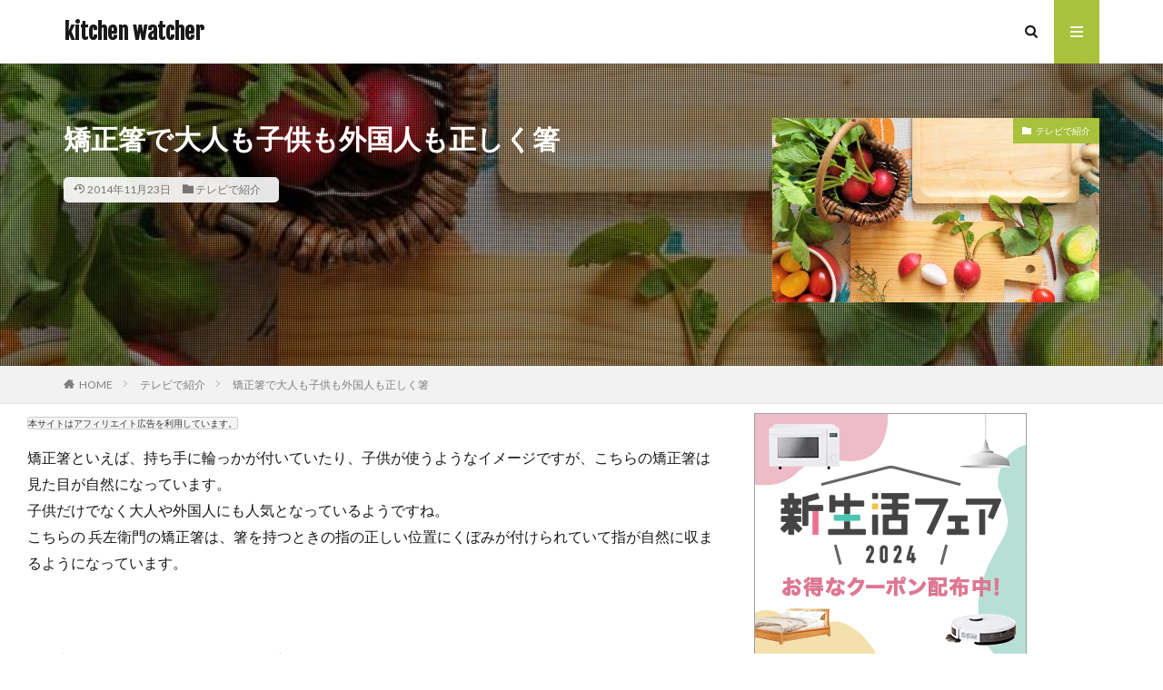

--- FILE ---
content_type: text/html; charset=UTF-8
request_url: https://timfan.info/%E7%9F%AF%E6%AD%A3%E7%AE%B8%E3%81%A7%E5%A4%A7%E4%BA%BA%E3%82%82%E5%AD%90%E4%BE%9B%E3%82%82%E5%A4%96%E5%9B%BD%E4%BA%BA%E3%82%82%E6%AD%A3%E3%81%97%E3%81%8F%E7%AE%B8/
body_size: 17388
content:

<!DOCTYPE html>

<html lang="ja" prefix="og: http://ogp.me/ns#" class="t-html 
">

<head prefix="og: http://ogp.me/ns# fb: http://ogp.me/ns/fb# article: http://ogp.me/ns/article#">
<meta charset="UTF-8">
<title>矯正箸で大人も子供も外国人も正しく箸│kitchen watcher</title>
<meta name='robots' content='max-image-preview:large' />
<link rel='dns-prefetch' href='//www.googletagmanager.com' />
<link rel='stylesheet' id='dashicons-css' href='https://timfan.info/wp-includes/css/dashicons.min.css?ver=6.5.7' type='text/css' media='all' />
<link rel='stylesheet' id='thickbox-css' href='https://timfan.info/wp-includes/js/thickbox/thickbox.css?ver=6.5.7' type='text/css' media='all' />
<link rel='stylesheet' id='wp-block-library-css' href='https://timfan.info/wp-includes/css/dist/block-library/style.min.css?ver=6.5.7' type='text/css' media='all' />
<style id='rinkerg-gutenberg-rinker-style-inline-css' type='text/css'>
.wp-block-create-block-block{background-color:#21759b;color:#fff;padding:2px}

</style>
<style id='classic-theme-styles-inline-css' type='text/css'>
/*! This file is auto-generated */
.wp-block-button__link{color:#fff;background-color:#32373c;border-radius:9999px;box-shadow:none;text-decoration:none;padding:calc(.667em + 2px) calc(1.333em + 2px);font-size:1.125em}.wp-block-file__button{background:#32373c;color:#fff;text-decoration:none}
</style>
<style id='global-styles-inline-css' type='text/css'>
body{--wp--preset--color--black: #000000;--wp--preset--color--cyan-bluish-gray: #abb8c3;--wp--preset--color--white: #ffffff;--wp--preset--color--pale-pink: #f78da7;--wp--preset--color--vivid-red: #cf2e2e;--wp--preset--color--luminous-vivid-orange: #ff6900;--wp--preset--color--luminous-vivid-amber: #fcb900;--wp--preset--color--light-green-cyan: #7bdcb5;--wp--preset--color--vivid-green-cyan: #00d084;--wp--preset--color--pale-cyan-blue: #8ed1fc;--wp--preset--color--vivid-cyan-blue: #0693e3;--wp--preset--color--vivid-purple: #9b51e0;--wp--preset--gradient--vivid-cyan-blue-to-vivid-purple: linear-gradient(135deg,rgba(6,147,227,1) 0%,rgb(155,81,224) 100%);--wp--preset--gradient--light-green-cyan-to-vivid-green-cyan: linear-gradient(135deg,rgb(122,220,180) 0%,rgb(0,208,130) 100%);--wp--preset--gradient--luminous-vivid-amber-to-luminous-vivid-orange: linear-gradient(135deg,rgba(252,185,0,1) 0%,rgba(255,105,0,1) 100%);--wp--preset--gradient--luminous-vivid-orange-to-vivid-red: linear-gradient(135deg,rgba(255,105,0,1) 0%,rgb(207,46,46) 100%);--wp--preset--gradient--very-light-gray-to-cyan-bluish-gray: linear-gradient(135deg,rgb(238,238,238) 0%,rgb(169,184,195) 100%);--wp--preset--gradient--cool-to-warm-spectrum: linear-gradient(135deg,rgb(74,234,220) 0%,rgb(151,120,209) 20%,rgb(207,42,186) 40%,rgb(238,44,130) 60%,rgb(251,105,98) 80%,rgb(254,248,76) 100%);--wp--preset--gradient--blush-light-purple: linear-gradient(135deg,rgb(255,206,236) 0%,rgb(152,150,240) 100%);--wp--preset--gradient--blush-bordeaux: linear-gradient(135deg,rgb(254,205,165) 0%,rgb(254,45,45) 50%,rgb(107,0,62) 100%);--wp--preset--gradient--luminous-dusk: linear-gradient(135deg,rgb(255,203,112) 0%,rgb(199,81,192) 50%,rgb(65,88,208) 100%);--wp--preset--gradient--pale-ocean: linear-gradient(135deg,rgb(255,245,203) 0%,rgb(182,227,212) 50%,rgb(51,167,181) 100%);--wp--preset--gradient--electric-grass: linear-gradient(135deg,rgb(202,248,128) 0%,rgb(113,206,126) 100%);--wp--preset--gradient--midnight: linear-gradient(135deg,rgb(2,3,129) 0%,rgb(40,116,252) 100%);--wp--preset--font-size--small: 13px;--wp--preset--font-size--medium: 20px;--wp--preset--font-size--large: 36px;--wp--preset--font-size--x-large: 42px;--wp--preset--spacing--20: 0.44rem;--wp--preset--spacing--30: 0.67rem;--wp--preset--spacing--40: 1rem;--wp--preset--spacing--50: 1.5rem;--wp--preset--spacing--60: 2.25rem;--wp--preset--spacing--70: 3.38rem;--wp--preset--spacing--80: 5.06rem;--wp--preset--shadow--natural: 6px 6px 9px rgba(0, 0, 0, 0.2);--wp--preset--shadow--deep: 12px 12px 50px rgba(0, 0, 0, 0.4);--wp--preset--shadow--sharp: 6px 6px 0px rgba(0, 0, 0, 0.2);--wp--preset--shadow--outlined: 6px 6px 0px -3px rgba(255, 255, 255, 1), 6px 6px rgba(0, 0, 0, 1);--wp--preset--shadow--crisp: 6px 6px 0px rgba(0, 0, 0, 1);}:where(.is-layout-flex){gap: 0.5em;}:where(.is-layout-grid){gap: 0.5em;}body .is-layout-flex{display: flex;}body .is-layout-flex{flex-wrap: wrap;align-items: center;}body .is-layout-flex > *{margin: 0;}body .is-layout-grid{display: grid;}body .is-layout-grid > *{margin: 0;}:where(.wp-block-columns.is-layout-flex){gap: 2em;}:where(.wp-block-columns.is-layout-grid){gap: 2em;}:where(.wp-block-post-template.is-layout-flex){gap: 1.25em;}:where(.wp-block-post-template.is-layout-grid){gap: 1.25em;}.has-black-color{color: var(--wp--preset--color--black) !important;}.has-cyan-bluish-gray-color{color: var(--wp--preset--color--cyan-bluish-gray) !important;}.has-white-color{color: var(--wp--preset--color--white) !important;}.has-pale-pink-color{color: var(--wp--preset--color--pale-pink) !important;}.has-vivid-red-color{color: var(--wp--preset--color--vivid-red) !important;}.has-luminous-vivid-orange-color{color: var(--wp--preset--color--luminous-vivid-orange) !important;}.has-luminous-vivid-amber-color{color: var(--wp--preset--color--luminous-vivid-amber) !important;}.has-light-green-cyan-color{color: var(--wp--preset--color--light-green-cyan) !important;}.has-vivid-green-cyan-color{color: var(--wp--preset--color--vivid-green-cyan) !important;}.has-pale-cyan-blue-color{color: var(--wp--preset--color--pale-cyan-blue) !important;}.has-vivid-cyan-blue-color{color: var(--wp--preset--color--vivid-cyan-blue) !important;}.has-vivid-purple-color{color: var(--wp--preset--color--vivid-purple) !important;}.has-black-background-color{background-color: var(--wp--preset--color--black) !important;}.has-cyan-bluish-gray-background-color{background-color: var(--wp--preset--color--cyan-bluish-gray) !important;}.has-white-background-color{background-color: var(--wp--preset--color--white) !important;}.has-pale-pink-background-color{background-color: var(--wp--preset--color--pale-pink) !important;}.has-vivid-red-background-color{background-color: var(--wp--preset--color--vivid-red) !important;}.has-luminous-vivid-orange-background-color{background-color: var(--wp--preset--color--luminous-vivid-orange) !important;}.has-luminous-vivid-amber-background-color{background-color: var(--wp--preset--color--luminous-vivid-amber) !important;}.has-light-green-cyan-background-color{background-color: var(--wp--preset--color--light-green-cyan) !important;}.has-vivid-green-cyan-background-color{background-color: var(--wp--preset--color--vivid-green-cyan) !important;}.has-pale-cyan-blue-background-color{background-color: var(--wp--preset--color--pale-cyan-blue) !important;}.has-vivid-cyan-blue-background-color{background-color: var(--wp--preset--color--vivid-cyan-blue) !important;}.has-vivid-purple-background-color{background-color: var(--wp--preset--color--vivid-purple) !important;}.has-black-border-color{border-color: var(--wp--preset--color--black) !important;}.has-cyan-bluish-gray-border-color{border-color: var(--wp--preset--color--cyan-bluish-gray) !important;}.has-white-border-color{border-color: var(--wp--preset--color--white) !important;}.has-pale-pink-border-color{border-color: var(--wp--preset--color--pale-pink) !important;}.has-vivid-red-border-color{border-color: var(--wp--preset--color--vivid-red) !important;}.has-luminous-vivid-orange-border-color{border-color: var(--wp--preset--color--luminous-vivid-orange) !important;}.has-luminous-vivid-amber-border-color{border-color: var(--wp--preset--color--luminous-vivid-amber) !important;}.has-light-green-cyan-border-color{border-color: var(--wp--preset--color--light-green-cyan) !important;}.has-vivid-green-cyan-border-color{border-color: var(--wp--preset--color--vivid-green-cyan) !important;}.has-pale-cyan-blue-border-color{border-color: var(--wp--preset--color--pale-cyan-blue) !important;}.has-vivid-cyan-blue-border-color{border-color: var(--wp--preset--color--vivid-cyan-blue) !important;}.has-vivid-purple-border-color{border-color: var(--wp--preset--color--vivid-purple) !important;}.has-vivid-cyan-blue-to-vivid-purple-gradient-background{background: var(--wp--preset--gradient--vivid-cyan-blue-to-vivid-purple) !important;}.has-light-green-cyan-to-vivid-green-cyan-gradient-background{background: var(--wp--preset--gradient--light-green-cyan-to-vivid-green-cyan) !important;}.has-luminous-vivid-amber-to-luminous-vivid-orange-gradient-background{background: var(--wp--preset--gradient--luminous-vivid-amber-to-luminous-vivid-orange) !important;}.has-luminous-vivid-orange-to-vivid-red-gradient-background{background: var(--wp--preset--gradient--luminous-vivid-orange-to-vivid-red) !important;}.has-very-light-gray-to-cyan-bluish-gray-gradient-background{background: var(--wp--preset--gradient--very-light-gray-to-cyan-bluish-gray) !important;}.has-cool-to-warm-spectrum-gradient-background{background: var(--wp--preset--gradient--cool-to-warm-spectrum) !important;}.has-blush-light-purple-gradient-background{background: var(--wp--preset--gradient--blush-light-purple) !important;}.has-blush-bordeaux-gradient-background{background: var(--wp--preset--gradient--blush-bordeaux) !important;}.has-luminous-dusk-gradient-background{background: var(--wp--preset--gradient--luminous-dusk) !important;}.has-pale-ocean-gradient-background{background: var(--wp--preset--gradient--pale-ocean) !important;}.has-electric-grass-gradient-background{background: var(--wp--preset--gradient--electric-grass) !important;}.has-midnight-gradient-background{background: var(--wp--preset--gradient--midnight) !important;}.has-small-font-size{font-size: var(--wp--preset--font-size--small) !important;}.has-medium-font-size{font-size: var(--wp--preset--font-size--medium) !important;}.has-large-font-size{font-size: var(--wp--preset--font-size--large) !important;}.has-x-large-font-size{font-size: var(--wp--preset--font-size--x-large) !important;}
.wp-block-navigation a:where(:not(.wp-element-button)){color: inherit;}
:where(.wp-block-post-template.is-layout-flex){gap: 1.25em;}:where(.wp-block-post-template.is-layout-grid){gap: 1.25em;}
:where(.wp-block-columns.is-layout-flex){gap: 2em;}:where(.wp-block-columns.is-layout-grid){gap: 2em;}
.wp-block-pullquote{font-size: 1.5em;line-height: 1.6;}
</style>
<link rel='stylesheet' id='yyi_rinker_stylesheet-css' href='https://timfan.info/wp-content/plugins/yyi-rinker/css/style.css?v=1.12.0&#038;ver=6.5.7' type='text/css' media='all' />
<script type="text/javascript" src="https://timfan.info/wp-includes/js/jquery/jquery.min.js?ver=3.7.1" id="jquery-core-js"></script>
<script type="text/javascript" src="https://timfan.info/wp-includes/js/jquery/jquery-migrate.min.js?ver=3.4.1" id="jquery-migrate-js"></script>
<script type="text/javascript" src="https://timfan.info/wp-content/plugins/yyi-rinker/js/event-tracking.js?v=1.12.0" id="yyi_rinker_event_tracking_script-js"></script>

<!-- Site Kit によって追加された Google タグ（gtag.js）スニペット -->
<!-- Google アナリティクス スニペット (Site Kit が追加) -->
<script type="text/javascript" src="https://www.googletagmanager.com/gtag/js?id=G-YZHE1KSE0Q" id="google_gtagjs-js" async></script>
<script type="text/javascript" id="google_gtagjs-js-after">
/* <![CDATA[ */
window.dataLayer = window.dataLayer || [];function gtag(){dataLayer.push(arguments);}
gtag("set","linker",{"domains":["timfan.info"]});
gtag("js", new Date());
gtag("set", "developer_id.dZTNiMT", true);
gtag("config", "G-YZHE1KSE0Q", {"googlesitekit_post_date":"20141123"});
/* ]]> */
</script>
<link rel="https://api.w.org/" href="https://timfan.info/wp-json/" /><link rel="alternate" type="application/json" href="https://timfan.info/wp-json/wp/v2/posts/187" /><link rel="alternate" type="application/json+oembed" href="https://timfan.info/wp-json/oembed/1.0/embed?url=https%3A%2F%2Ftimfan.info%2F%25e7%259f%25af%25e6%25ad%25a3%25e7%25ae%25b8%25e3%2581%25a7%25e5%25a4%25a7%25e4%25ba%25ba%25e3%2582%2582%25e5%25ad%2590%25e4%25be%259b%25e3%2582%2582%25e5%25a4%2596%25e5%259b%25bd%25e4%25ba%25ba%25e3%2582%2582%25e6%25ad%25a3%25e3%2581%2597%25e3%2581%258f%25e7%25ae%25b8%2F" />
<link rel="alternate" type="text/xml+oembed" href="https://timfan.info/wp-json/oembed/1.0/embed?url=https%3A%2F%2Ftimfan.info%2F%25e7%259f%25af%25e6%25ad%25a3%25e7%25ae%25b8%25e3%2581%25a7%25e5%25a4%25a7%25e4%25ba%25ba%25e3%2582%2582%25e5%25ad%2590%25e4%25be%259b%25e3%2582%2582%25e5%25a4%2596%25e5%259b%25bd%25e4%25ba%25ba%25e3%2582%2582%25e6%25ad%25a3%25e3%2581%2597%25e3%2581%258f%25e7%25ae%25b8%2F&#038;format=xml" />
<meta name="generator" content="Site Kit by Google 1.171.0" /><style>
.yyi-rinker-images {
    display: flex;
    justify-content: center;
    align-items: center;
    position: relative;

}
div.yyi-rinker-image img.yyi-rinker-main-img.hidden {
    display: none;
}

.yyi-rinker-images-arrow {
    cursor: pointer;
    position: absolute;
    top: 50%;
    display: block;
    margin-top: -11px;
    opacity: 0.6;
    width: 22px;
}

.yyi-rinker-images-arrow-left{
    left: -10px;
}
.yyi-rinker-images-arrow-right{
    right: -10px;
}

.yyi-rinker-images-arrow-left.hidden {
    display: none;
}

.yyi-rinker-images-arrow-right.hidden {
    display: none;
}
div.yyi-rinker-contents.yyi-rinker-design-tate  div.yyi-rinker-box{
    flex-direction: column;
}

div.yyi-rinker-contents.yyi-rinker-design-slim div.yyi-rinker-box .yyi-rinker-links {
    flex-direction: column;
}

div.yyi-rinker-contents.yyi-rinker-design-slim div.yyi-rinker-info {
    width: 100%;
}

div.yyi-rinker-contents.yyi-rinker-design-slim .yyi-rinker-title {
    text-align: center;
}

div.yyi-rinker-contents.yyi-rinker-design-slim .yyi-rinker-links {
    text-align: center;
}
div.yyi-rinker-contents.yyi-rinker-design-slim .yyi-rinker-image {
    margin: auto;
}

div.yyi-rinker-contents.yyi-rinker-design-slim div.yyi-rinker-info ul.yyi-rinker-links li {
	align-self: stretch;
}
div.yyi-rinker-contents.yyi-rinker-design-slim div.yyi-rinker-box div.yyi-rinker-info {
	padding: 0;
}
div.yyi-rinker-contents.yyi-rinker-design-slim div.yyi-rinker-box {
	flex-direction: column;
	padding: 14px 5px 0;
}

.yyi-rinker-design-slim div.yyi-rinker-box div.yyi-rinker-info {
	text-align: center;
}

.yyi-rinker-design-slim div.price-box span.price {
	display: block;
}

div.yyi-rinker-contents.yyi-rinker-design-slim div.yyi-rinker-info div.yyi-rinker-title a{
	font-size:16px;
}

div.yyi-rinker-contents.yyi-rinker-design-slim ul.yyi-rinker-links li.amazonkindlelink:before,  div.yyi-rinker-contents.yyi-rinker-design-slim ul.yyi-rinker-links li.amazonlink:before,  div.yyi-rinker-contents.yyi-rinker-design-slim ul.yyi-rinker-links li.rakutenlink:before, div.yyi-rinker-contents.yyi-rinker-design-slim ul.yyi-rinker-links li.yahoolink:before, div.yyi-rinker-contents.yyi-rinker-design-slim ul.yyi-rinker-links li.mercarilink:before {
	font-size:12px;
}

div.yyi-rinker-contents.yyi-rinker-design-slim ul.yyi-rinker-links li a {
	font-size: 13px;
}
.entry-content ul.yyi-rinker-links li {
	padding: 0;
}

div.yyi-rinker-contents .yyi-rinker-attention.attention_desing_right_ribbon {
    width: 89px;
    height: 91px;
    position: absolute;
    top: -1px;
    right: -1px;
    left: auto;
    overflow: hidden;
}

div.yyi-rinker-contents .yyi-rinker-attention.attention_desing_right_ribbon span {
    display: inline-block;
    width: 146px;
    position: absolute;
    padding: 4px 0;
    left: -13px;
    top: 12px;
    text-align: center;
    font-size: 12px;
    line-height: 24px;
    -webkit-transform: rotate(45deg);
    transform: rotate(45deg);
    box-shadow: 0 1px 3px rgba(0, 0, 0, 0.2);
}

div.yyi-rinker-contents .yyi-rinker-attention.attention_desing_right_ribbon {
    background: none;
}
.yyi-rinker-attention.attention_desing_right_ribbon .yyi-rinker-attention-after,
.yyi-rinker-attention.attention_desing_right_ribbon .yyi-rinker-attention-before{
display:none;
}
div.yyi-rinker-use-right_ribbon div.yyi-rinker-title {
    margin-right: 2rem;
}

				</style><link rel="stylesheet" href="https://timfan.info/wp-content/themes/the-thor/css/icon.min.css">
<link rel="stylesheet" href="https://fonts.googleapis.com/css?family=Lato:100,300,400,700,900">
<link rel="stylesheet" href="https://fonts.googleapis.com/css?family=Fjalla+One">
<link rel="stylesheet" href="https://fonts.googleapis.com/css?family=Noto+Sans+JP:100,200,300,400,500,600,700,800,900">
<link rel="stylesheet" href="https://timfan.info/wp-content/themes/the-thor/style.min.css">
<link rel="stylesheet" href="https://timfan.info/wp-content/themes/the-thor-child/style-user.css?1691990922">
<link rel="canonical" href="https://timfan.info/%e7%9f%af%e6%ad%a3%e7%ae%b8%e3%81%a7%e5%a4%a7%e4%ba%ba%e3%82%82%e5%ad%90%e4%be%9b%e3%82%82%e5%a4%96%e5%9b%bd%e4%ba%ba%e3%82%82%e6%ad%a3%e3%81%97%e3%81%8f%e7%ae%b8/" />
<script src="https://ajax.googleapis.com/ajax/libs/jquery/1.12.4/jquery.min.js"></script>
<meta http-equiv="X-UA-Compatible" content="IE=edge">
<meta name="viewport" content="width=device-width, initial-scale=1, viewport-fit=cover"/>
<style>
.widget.widget_nav_menu ul.menu{border-color: rgba(169,193,60,0.15);}.widget.widget_nav_menu ul.menu li{border-color: rgba(169,193,60,0.75);}.widget.widget_nav_menu ul.menu .sub-menu li{border-color: rgba(169,193,60,0.15);}.widget.widget_nav_menu ul.menu .sub-menu li .sub-menu li:first-child{border-color: rgba(169,193,60,0.15);}.widget.widget_nav_menu ul.menu li a:hover{background-color: rgba(169,193,60,0.75);}.widget.widget_nav_menu ul.menu .current-menu-item > a{background-color: rgba(169,193,60,0.75);}.widget.widget_nav_menu ul.menu li .sub-menu li a:before {color:#a9c13c;}.widget.widget_nav_menu ul.menu li a{background-color:#a9c13c;}.widget.widget_nav_menu ul.menu .sub-menu a:hover{color:#a9c13c;}.widget.widget_nav_menu ul.menu .sub-menu .current-menu-item a{color:#a9c13c;}.widget.widget_categories ul{border-color: rgba(169,193,60,0.15);}.widget.widget_categories ul li{border-color: rgba(169,193,60,0.75);}.widget.widget_categories ul .children li{border-color: rgba(169,193,60,0.15);}.widget.widget_categories ul .children li .children li:first-child{border-color: rgba(169,193,60,0.15);}.widget.widget_categories ul li a:hover{background-color: rgba(169,193,60,0.75);}.widget.widget_categories ul .current-menu-item > a{background-color: rgba(169,193,60,0.75);}.widget.widget_categories ul li .children li a:before {color:#a9c13c;}.widget.widget_categories ul li a{background-color:#a9c13c;}.widget.widget_categories ul .children a:hover{color:#a9c13c;}.widget.widget_categories ul .children .current-menu-item a{color:#a9c13c;}.widgetSearch__input:hover{border-color:#a9c13c;}.widgetCatTitle{background-color:#a9c13c;}.widgetCatTitle__inner{background-color:#a9c13c;}.widgetSearch__submit:hover{background-color:#a9c13c;}.widgetProfile__sns{background-color:#a9c13c;}.widget.widget_calendar .calendar_wrap tbody a:hover{background-color:#a9c13c;}.widget ul li a:hover{color:#a9c13c;}.widget.widget_rss .rsswidget:hover{color:#a9c13c;}.widget.widget_tag_cloud a:hover{background-color:#a9c13c;}.widget select:hover{border-color:#a9c13c;}.widgetSearch__checkLabel:hover:after{border-color:#a9c13c;}.widgetSearch__check:checked .widgetSearch__checkLabel:before, .widgetSearch__check:checked + .widgetSearch__checkLabel:before{border-color:#a9c13c;}.widgetTab__item.current{border-top-color:#a9c13c;}.widgetTab__item:hover{border-top-color:#a9c13c;}.searchHead__title{background-color:#a9c13c;}.searchHead__submit:hover{color:#a9c13c;}.menuBtn__close:hover{color:#a9c13c;}.menuBtn__link:hover{color:#a9c13c;}@media only screen and (min-width: 992px){.menuBtn__link {background-color:#a9c13c;}}.t-headerCenter .menuBtn__link:hover{color:#a9c13c;}.searchBtn__close:hover{color:#a9c13c;}.searchBtn__link:hover{color:#a9c13c;}.breadcrumb__item a:hover{color:#a9c13c;}.pager__item{color:#a9c13c;}.pager__item:hover, .pager__item-current{background-color:#a9c13c; color:#fff;}.page-numbers{color:#a9c13c;}.page-numbers:hover, .page-numbers.current{background-color:#a9c13c; color:#fff;}.pagePager__item{color:#a9c13c;}.pagePager__item:hover, .pagePager__item-current{background-color:#a9c13c; color:#fff;}.heading a:hover{color:#a9c13c;}.eyecatch__cat{background-color:#a9c13c;}.the__category{background-color:#a9c13c;}.dateList__item a:hover{color:#a9c13c;}.controllerFooter__item:last-child{background-color:#a9c13c;}.controllerFooter__close{background-color:#a9c13c;}.bottomFooter__topBtn{background-color:#a9c13c;}.mask-color{background-color:#a9c13c;}.mask-colorgray{background-color:#a9c13c;}.pickup3__item{background-color:#a9c13c;}.categoryBox__title{color:#a9c13c;}.comments__list .comment-meta{background-color:#a9c13c;}.comment-respond .submit{background-color:#a9c13c;}.prevNext__pop{background-color:#a9c13c;}.swiper-pagination-bullet-active{background-color:#a9c13c;}.swiper-slider .swiper-button-next, .swiper-slider .swiper-container-rtl .swiper-button-prev, .swiper-slider .swiper-button-prev, .swiper-slider .swiper-container-rtl .swiper-button-next	{background-color:#a9c13c;}.snsFooter{background-color:#a9c13c}.widget-main .heading.heading-widget{background-color:#a9c13c}.widget-main .heading.heading-widgetsimple{background-color:#a9c13c}.widget-main .heading.heading-widgetsimplewide{background-color:#a9c13c}.widget-main .heading.heading-widgetwide{background-color:#a9c13c}.widget-main .heading.heading-widgetbottom:before{border-color:#a9c13c}.widget-main .heading.heading-widgetborder{border-color:#a9c13c}.widget-main .heading.heading-widgetborder::before,.widget-main .heading.heading-widgetborder::after{background-color:#a9c13c}.widget-side .heading.heading-widget{background-color:#a9c13c}.widget-side .heading.heading-widgetsimple{background-color:#a9c13c}.widget-side .heading.heading-widgetsimplewide{background-color:#a9c13c}.widget-side .heading.heading-widgetwide{background-color:#a9c13c}.widget-side .heading.heading-widgetbottom:before{border-color:#a9c13c}.widget-side .heading.heading-widgetborder{border-color:#a9c13c}.widget-side .heading.heading-widgetborder::before,.widget-side .heading.heading-widgetborder::after{background-color:#a9c13c}.widget-foot .heading.heading-widget{background-color:#a9c13c}.widget-foot .heading.heading-widgetsimple{background-color:#a9c13c}.widget-foot .heading.heading-widgetsimplewide{background-color:#a9c13c}.widget-foot .heading.heading-widgetwide{background-color:#a9c13c}.widget-foot .heading.heading-widgetbottom:before{border-color:#a9c13c}.widget-foot .heading.heading-widgetborder{border-color:#a9c13c}.widget-foot .heading.heading-widgetborder::before,.widget-foot .heading.heading-widgetborder::after{background-color:#a9c13c}.widget-menu .heading.heading-widget{background-color:#a9c13c}.widget-menu .heading.heading-widgetsimple{background-color:#a9c13c}.widget-menu .heading.heading-widgetsimplewide{background-color:#a9c13c}.widget-menu .heading.heading-widgetwide{background-color:#a9c13c}.widget-menu .heading.heading-widgetbottom:before{border-color:#a9c13c}.widget-menu .heading.heading-widgetborder{border-color:#a9c13c}.widget-menu .heading.heading-widgetborder::before,.widget-menu .heading.heading-widgetborder::after{background-color:#a9c13c}.rankingBox__bg{background-color:#a9c13c}.the__ribbon{background-color:#a9c13c}.the__ribbon:after{border-left-color:#a9c13c; border-right-color:#a9c13c}.content .balloon .balloon__img-left div {background-image:url("https://timfan.info/wp-content/uploads/2023/12/2023-12-26-23-13-24.jpg");}.content .balloon .balloon__img-right div {background-image:url("https://timfan.info/wp-content/uploads/2023/12/2023-12-26-23-11-35.jpg");}.content .afTagBox__btnDetail{background-color:#a9c13c;}.widget .widgetAfTag__btnDetail{background-color:#a9c13c;}.content .afTagBox__btnAf{background-color:#a9c13c;}.widget .widgetAfTag__btnAf{background-color:#a9c13c;}.content a{color:#a9c13c;}.phrase a{color:#a9c13c;}.content .sitemap li a:hover{color:#a9c13c;}.content h2 a:hover,.content h3 a:hover,.content h4 a:hover,.content h5 a:hover{color:#a9c13c;}.content ul.menu li a:hover{color:#a9c13c;}.content .es-LiconBox:before{background-color:#a83f3f;}.content .es-LiconCircle:before{background-color:#a83f3f;}.content .es-BTiconBox:before{background-color:#a83f3f;}.content .es-BTiconCircle:before{background-color:#a83f3f;}.content .es-BiconObi{border-color:#a83f3f;}.content .es-BiconCorner:before{background-color:#a83f3f;}.content .es-BiconCircle:before{background-color:#a83f3f;}.content .es-BmarkHatena::before{background-color:#005293;}.content .es-BmarkExcl::before{background-color:#b60105;}.content .es-BmarkQ::before{background-color:#005293;}.content .es-BmarkQ::after{border-top-color:#005293;}.content .es-BmarkA::before{color:#b60105;}.content .es-BsubTradi::before{color:#ffffff;background-color:#b60105;border-color:#b60105;}.btn__link-primary{color:#ffffff; background-color:#3f3f3f;}.content .btn__link-primary{color:#ffffff; background-color:#3f3f3f;}.searchBtn__contentInner .btn__link-search{color:#ffffff; background-color:#3f3f3f;}.btn__link-secondary{color:#ffffff; background-color:#3f3f3f;}.content .btn__link-secondary{color:#ffffff; background-color:#3f3f3f;}.btn__link-search{color:#ffffff; background-color:#3f3f3f;}.btn__link-normal{color:#3f3f3f;}.content .btn__link-normal{color:#3f3f3f;}.btn__link-normal:hover{background-color:#3f3f3f;}.content .btn__link-normal:hover{background-color:#3f3f3f;}.comments__list .comment-reply-link{color:#3f3f3f;}.comments__list .comment-reply-link:hover{background-color:#3f3f3f;}@media only screen and (min-width: 992px){.subNavi__link-pickup{color:#3f3f3f;}}@media only screen and (min-width: 992px){.subNavi__link-pickup:hover{background-color:#3f3f3f;}}.partsH2-8 h2{color:#191919;}.partsH2-8 h2::after{background: linear-gradient(to right, #f2f2f2, #d8d8d8);}.partsH3-12 h3{color:#191919; border-left-color:#dd3333; border-bottom-color:#d8d8d8;}.content h4{color:#191919}.content h5{color:#191919}.content ul > li::before{color:#a83f3f;}.content ul{color:#191919;}.content ol > li::before{color:#a83f3f; border-color:#a83f3f;}.content ol > li > ol > li::before{background-color:#a83f3f; border-color:#a83f3f;}.content ol > li > ol > li > ol > li::before{color:#a83f3f; border-color:#a83f3f;}.content ol{color:#191919;}.content .balloon .balloon__text{color:#191919; background-color:#f2f2f2;}.content .balloon .balloon__text-left:before{border-left-color:#f2f2f2;}.content .balloon .balloon__text-right:before{border-right-color:#f2f2f2;}.content .balloon-boder .balloon__text{color:#191919; background-color:#ffffff;  border-color:#d8d8d8;}.content .balloon-boder .balloon__text-left:before{border-left-color:#d8d8d8;}.content .balloon-boder .balloon__text-left:after{border-left-color:#ffffff;}.content .balloon-boder .balloon__text-right:before{border-right-color:#d8d8d8;}.content .balloon-boder .balloon__text-right:after{border-right-color:#ffffff;}.content blockquote{color:#191919; background-color:#f2f2f2;}.content blockquote::before{color:#d8d8d8;}.content table{color:#191919; border-top-color:#E5E5E5; border-left-color:#E5E5E5;}.content table th{background:#7f7f7f; color:#ffffff; ;border-right-color:#E5E5E5; border-bottom-color:#E5E5E5;}.content table td{background:#ffffff; ;border-right-color:#E5E5E5; border-bottom-color:#E5E5E5;}.content table tr:nth-child(odd) td{background-color:#f2f2f2;}
</style>
		<style type="text/css" id="wp-custom-css">
			/*--------------------------------------------------
  カエレバ・ヨメレバ・トマレバ　WordPressの場合
---------------------------------------------------*/

.cstmreba {
width: 98%;
height:auto;
margin:36px 0;
font-family:'Lucida Grande','Hiragino Kaku Gothic ProN',Helvetica, Meiryo, sans-serif;
line-height: 1.5;
word-wrap: break-word;
box-sizing: border-box;
display: block;
}
.cstmreba a {
transition: 0.8s ;
color:#285EFF; /* テキストリンクカラー */
}
.cstmreba a:hover {
color:#FFCA28; /* テキストリンクカラー(マウスオーバー時) */
}
.cstmreba .booklink-box,.cstmreba .kaerebalink-box,.cstmreba .tomarebalink-box {
width: 100%;
background-color: #fff;  /* 全体の背景カラー */
overflow: hidden;
border:double #d2d7e6;
border-radius: 5px;
box-sizing: border-box;
padding: 12px 8px;
}
/* サムネイル画像ボックス */
.cstmreba .booklink-image,
.cstmreba .kaerebalink-image,
.cstmreba .tomarebalink-image {
width:150px;
float:left;
margin:0 14px 0 0;
text-align: center;
}
.cstmreba .booklink-image a,
.cstmreba .kaerebalink-image a,
.cstmreba .tomarebalink-image a {
width:100%;
display:block;
}
/* サムネイル画像 */
.cstmreba .booklink-image a img,.cstmreba .kaerebalink-image a img,.cstmreba .tomarebalink-image a img {
margin:0 auto;
padding: 0;
text-align:center;
}
.cstmreba .booklink-info,.cstmreba .kaerebalink-info,.cstmreba .tomarebalink-info {
overflow:hidden;
line-height:170%;
color: #333;
}
/* infoボックス内リンク下線非表示 */
.cstmreba .booklink-info a,
.cstmreba .kaerebalink-info a,
.cstmreba .tomarebalink-info a {
text-decoration: none;	
}
/* 作品・商品・ホテル名 リンク */
.cstmreba .booklink-name>a,
.cstmreba .kaerebalink-name>a,
.cstmreba .tomarebalink-name>a {
border-bottom: 1px dotted ;
font-size:16px;
}
/* タイトル下にPタグ自動挿入された際の余白を小さく */
.cstmreba .kaerebalink-name p,
.cstmreba .booklink-name p,
.cstmreba .tomarebalink-name p {
margin: 0;
}
/* powered by */
.cstmreba .booklink-powered-date,
.cstmreba .kaerebalink-powered-date,
.cstmreba .tomarebalink-powered-date {
font-size:10px;
line-height:150%;
}
.cstmreba .booklink-powered-date a,
.cstmreba .kaerebalink-powered-date a,
.cstmreba .tomarebalink-powered-date a {
border-bottom: 1px dotted ;
color: #333;
}
.cstmreba .booklink-powered-date a:hover,
.cstmreba .kaerebalink-powered-date a:hover,
.cstmreba .tomarebalink-powered-date a:hover {
color:#333;
}
/* 著者・住所 */
.cstmreba .booklink-detail,.cstmreba .kaerebalink-detail,.cstmreba .tomarebalink-address {
font-size:12px;
}
.cstmreba .kaerebalink-link1 img,.cstmreba .booklink-link2 img,.cstmreba .tomarebalink-link1 img {
display:none !important;
}
.cstmreba .kaerebalink-link1,.cstmreba .booklink-link2,.cstmreba .tomarebalink-link1 {
display: inline-block;
width: 100%;
margin-top: 5px;
}
.cstmreba .booklink-link2>div, 
.cstmreba .kaerebalink-link1>div, 
.cstmreba .tomarebalink-link1>div {
float:left;
width:31%;
min-width:125px;
margin:0.5% 1%;
}
/***** ボタンデザインここから ******/
.cstmreba .booklink-link2 a, 
.cstmreba .kaerebalink-link1 a,
.cstmreba .tomarebalink-link1 a {
width: 100%;
display: inline-block;
text-align: center;
box-sizing: border-box;
font-size: 13px;
font-weight: bold;
line-height: 180%;
padding:3% 1%;
margin: 1px 0;
border-radius: 4px;
box-shadow: 0 2px 0 #ccc;
background: -moz-linear-gradient(top,#fafafa,#EEE);
background: -webkit-gradient(linear, left top, left bottom, from(#fafafa), to(#eee));
}
.cstmreba .booklink-link2 a:hover,
.cstmreba .kaerebalink-link1 a:hover,
.cstmreba .tomarebalink-link1 a:hover {
text-decoration: underline;
}
/* トマレバ */
.cstmreba .tomarebalink-link1 .shoplinkrakuten a { color: #76ae25; }/* 楽天トラベル */
.cstmreba .tomarebalink-link1 .shoplinkjalan a { color: #ff7a15; }/* じゃらん */
.cstmreba .tomarebalink-link1 .shoplinkjtb a { color: #c81528; }/* JTB */
.cstmreba .tomarebalink-link1 .shoplinkknt a { color: #0b499d; }/* KNT */
.cstmreba .tomarebalink-link1 .shoplinkikyu a { color: #bf9500; }/* 一休 */
.cstmreba .tomarebalink-link1 .shoplinkrurubu a { color: #000066; }/* るるぶ */
.cstmreba .tomarebalink-link1 .shoplinkyahoo a { color: #ff0033; }/* Yahoo!トラベル */
/* カエレバ */
.cstmreba .kaerebalink-link1 .shoplinkyahoo a {color:#ff0033; letter-spacing:normal;} /* Yahoo!ショッピング */
.cstmreba .kaerebalink-link1 .shoplinkbellemaison a { color:#84be24 ; }	/* ベルメゾン */
.cstmreba .kaerebalink-link1 .shoplinkcecile a { color:#8d124b; } /* セシール */ 
.cstmreba .kaerebalink-link1 .shoplinkkakakucom a {color:#314995;} /* 価格コム */
/* ヨメレバ */
.cstmreba .booklink-link2 .shoplinkkindle a { color:#007dcd;} /* Kindle */
.cstmreba .booklink-link2 .shoplinkrakukobo a{ color:#d50000; } /* 楽天kobo */
.cstmreba .booklink-link2 .shoplinkbk1 a { color:#0085cd; } /* honto */
.cstmreba .booklink-link2 .shoplinkehon a { color:#2a2c6d; } /* ehon */
.cstmreba .booklink-link2 .shoplinkkino a { color:#003e92; } /* 紀伊國屋書店 */
.cstmreba .booklink-link2 .shoplinktoshokan a { color:#333333; } /* 図書館 */
/* カエレバ・ヨメレバ共通 */
.cstmreba .kaerebalink-link1 .shoplinkamazon a, 
.cstmreba .booklink-link2 .shoplinkamazon a { color:#FF9901; } /* Amazon */
.cstmreba .kaerebalink-link1 .shoplinkrakuten a , 
.cstmreba .booklink-link2 .shoplinkrakuten a { color: #c20004; } /* 楽天 */
.cstmreba .kaerebalink-link1 .shoplinkseven a, 
.cstmreba .booklink-link2 .shoplinkseven a { color:#225496;} /* 7net */
/***** ボタンデザインここまで ******/
.cstmreba .booklink-footer {
clear:both;
}
/***  解像度480px以下のスタイル ***/
@media screen and (max-width:480px){
.cstmreba .booklink-image,
.cstmreba .kaerebalink-image,
.cstmreba .tomarebalink-image {
width:100%;
float:none;
}
.cstmreba .booklink-link2>div, 
.cstmreba .kaerebalink-link1>div, 
.cstmreba .tomarebalink-link1>div {
width: 95%;
margin: 0 auto 8px auto;
float:none;
}
.cstmreba .booklink-info,
.cstmreba .kaerebalink-info,
.cstmreba .tomarebalink-info {
text-align:center;
padding-bottom: 1px;
}
}

.l-wrapper {
    position: relative;
    max-width: 1170px;
    margin: 8px 15px;
}

.dividerBottom {
    margin-bottom: 10px;
}


.content .sitecard .heading a{
color:#555;
margin-left:10px;
margin-right:10px;
}
.content .sitecard .heading a:hover{
text-decoration:none;
}
.content .sitecard__contents .phrase{
display: none;
}
.content .sitecard
.eyecatch .eyecatch__link img {
object-fit: contain;
border:none;
}
.eyecatch-11::before {
padding-top: 55%;
}
.content .sitecard {
background-color:#fff;
position: relative;
padding-bottom:15px;
padding-right:10px;
padding-top:15px;
overflow: initial;
border-radius: 0px;
border:solid 3px #e5e5e5;
transition-duration:0.5s;
}
.content .sitecard:hover{
transition-duration:0.5s;
background:#F2F0E9;
-webkit-transform: translateY(-3px);
-ms-transform: translateY(-3px);
transform: translateY(-3px);
 box-shadow: 5px 5px 13px 2px rgb(0 0 0 / 10%);
}
.content .sitecard__subtitle{
position: absolute;
font-size: 1.3rem;
padding: 0 0.5em;
background-color:#ffba66;
transform: translateY(-50%) translateX(2.3rem);
color:#fff;
letter-spacing:.1em;
border-radius: 0px ;
}
.content .sitecard__contents {
float:right;
width:70%;
margin-top:10px;
margin-bottom: 10px;
}
.content .sitecard .eyecatch {
float:left;
width: calc(30% - 10px);
margin-left: 5px;
margin-top: 1rem;
}
@media only screen and (min-width: 780px){
.content .sitecard__contents:after{
content:"クリックして読む";
font-size:11px;
color:#fff;
font-weight:bold;
background:#83ccd2;
padding:5px 10px;
text-align: center;
border-radius:5px;
width:30%;
margin-top:10px;
margin-left:10px;
position:absolute;
right:15px;
bottom:15px;
transition:.6s;
}
.content .sitecard__contents:hover:after{
background:#fcd69e;
color:#fff;
transition:.6s;
}
}
@media only screen and (max-width: 480px){
.content .sitecard .heading a{
font-size: 14px;
margin-right:-5px;
margin-left:-5px;
}
.content .sitecard .eyecatch {
width: calc(45% - 10px);
margin-left: -10px;
margin-top:10px;
}
.content .sitecard__contents {
width:100%;
margin-top:5px;
margin-bottom: 0px;
}
.content .sitecard__subtitle{
background-color: #f89174;
transform: translateY(-50%) translateX(0.7em);
font-size: 1.2rem;
}
}

.content .sitecard{
position:relative;
}
.content .sitecard__contents .heading ::after{
position: absolute;
top: 0;
right: 0;
bottom: 0;
left: 0;
z-index: 1;
pointer-events: auto;
content: "";
background-color: transparent;
}		</style>
		<meta property="og:site_name" content="kitchen watcher" />
<meta property="og:type" content="article" />
<meta property="og:title" content="矯正箸で大人も子供も外国人も正しく箸" />
<meta property="og:description" content="矯正箸といえば、持ち手に輪っかが付いていたり、子供が使うようなイメージですが、こちらの矯正箸は見た目が自然になっています。 子供だけでなく大人や外国人にも人気となっているようですね。 こちらの 兵左衛門の矯正箸は、箸を持つときの指の正しい位" />
<meta property="og:url" content="https://timfan.info/%e7%9f%af%e6%ad%a3%e7%ae%b8%e3%81%a7%e5%a4%a7%e4%ba%ba%e3%82%82%e5%ad%90%e4%be%9b%e3%82%82%e5%a4%96%e5%9b%bd%e4%ba%ba%e3%82%82%e6%ad%a3%e3%81%97%e3%81%8f%e7%ae%b8/" />
<meta property="og:image" content="https://timfan.info/wp-content/themes/the-thor/img/img_no_768.gif" />
<meta name="twitter:card" content="summary_large_image" />
<meta name="twitter:site" content="@KWatcher112321" />


</head>
<body class=" t-logoSp t-logoPc" id="top">


  <!--l-header-->
  <header class="l-header">
    <div class="container container-header">

      <!--logo-->
			<p class="siteTitle">
				<a class="siteTitle__link" href="https://timfan.info">
											kitchen watcher					        </a>
      </p>      <!--/logo-->


      

							<!--subNavi-->
				<nav class="subNavi">
	        	        				</nav>
				<!--/subNavi-->
			

            <!--searchBtn-->
			<div class="searchBtn ">
        <input class="searchBtn__checkbox" id="searchBtn-checkbox" type="checkbox">
        <label class="searchBtn__link searchBtn__link-text icon-search" for="searchBtn-checkbox"></label>
        <label class="searchBtn__unshown" for="searchBtn-checkbox"></label>

        <div class="searchBtn__content">
          <div class="searchBtn__scroll">
            <label class="searchBtn__close" for="searchBtn-checkbox"><i class="icon-close"></i>CLOSE</label>
            <div class="searchBtn__contentInner">
              <aside class="widget">
  <div class="widgetSearch">
    <form method="get" action="https://timfan.info" target="_top">
  <div class="widgetSearch__contents">
    <h3 class="heading heading-tertiary">キーワード</h3>
    <input class="widgetSearch__input widgetSearch__input-max" type="text" name="s" placeholder="キーワードを入力" value="">

    
  </div>

  <div class="widgetSearch__contents">
    <h3 class="heading heading-tertiary">カテゴリー</h3>
	<select  name='cat' id='cat_697c4374dae9e' class='widgetSearch__select'>
	<option value=''>カテゴリーを選択</option>
	<option class="level-0" value="1">未分類</option>
	<option class="level-0" value="20">お手入れ</option>
	<option class="level-0" value="56">テレビで紹介</option>
	<option class="level-0" value="64">セール</option>
	<option class="level-0" value="156">ランキング</option>
	<option class="level-0" value="192">キッチン家電</option>
	<option class="level-0" value="291">クッキングトイ</option>
	<option class="level-0" value="429">容器・水筒</option>
	<option class="level-0" value="431">アウトドア・防災</option>
	<option class="level-0" value="435">珈琲グッズ</option>
	<option class="level-0" value="442">キッチングッズ</option>
	<option class="level-0" value="448">調理器具</option>
	<option class="level-0" value="450">食器</option>
	<option class="level-0" value="461">お取り寄せ</option>
</select>
  </div>

  	<div class="widgetSearch__tag">
    <h3 class="heading heading-tertiary">タグ</h3>
    <label><input class="widgetSearch__check" type="checkbox" name="tag[]" value="%e3%81%8b%e3%81%8d%e6%b0%b7" /><span class="widgetSearch__checkLabel">かき氷</span></label><label><input class="widgetSearch__check" type="checkbox" name="tag[]" value="%e3%82%a2%e3%82%a4%e3%82%b9%e3%82%af%e3%83%aa%e3%83%bc%e3%83%a0%e3%83%a1%e3%83%bc%e3%82%ab%e3%83%bc" /><span class="widgetSearch__checkLabel">アイスクリームメーカー</span></label><label><input class="widgetSearch__check" type="checkbox" name="tag[]" value="%e3%82%ad%e3%83%a3%e3%83%a9%e5%bc%81" /><span class="widgetSearch__checkLabel">キャラ弁</span></label><label><input class="widgetSearch__check" type="checkbox" name="tag[]" value="%e3%82%b0%e3%83%aa%e3%83%ab" /><span class="widgetSearch__checkLabel">グリル</span></label><label><input class="widgetSearch__check" type="checkbox" name="tag[]" value="%e3%82%b1%e3%83%88%e3%83%ab" /><span class="widgetSearch__checkLabel">ケトル</span></label><label><input class="widgetSearch__check" type="checkbox" name="tag[]" value="%e3%82%b3%e3%83%bc%e3%83%92%e3%83%bc%e3%83%a1%e3%83%bc%e3%82%ab%e3%83%bc" /><span class="widgetSearch__checkLabel">コーヒーメーカー</span></label><label><input class="widgetSearch__check" type="checkbox" name="tag[]" value="%e3%82%b8%e3%83%a5%e3%83%bc%e3%82%b5%e3%83%bc" /><span class="widgetSearch__checkLabel">ジューサー</span></label><label><input class="widgetSearch__check" type="checkbox" name="tag[]" value="%e3%82%b9%e3%83%a9%e3%82%a4%e3%82%b5%e3%83%bc" /><span class="widgetSearch__checkLabel">スライサー</span></label><label><input class="widgetSearch__check" type="checkbox" name="tag[]" value="%e3%82%bd%e3%83%bc%e3%83%80%e3%83%a1%e3%83%bc%e3%82%ab%e3%83%bc" /><span class="widgetSearch__checkLabel">ソーダメーカー</span></label><label><input class="widgetSearch__check" type="checkbox" name="tag[]" value="%e3%83%88%e3%83%bc%e3%82%b9%e3%82%bf%e3%83%bc" /><span class="widgetSearch__checkLabel">トースター</span></label><label><input class="widgetSearch__check" type="checkbox" name="tag[]" value="%e3%83%95%e3%83%a9%e3%82%a4%e3%83%91%e3%83%b3" /><span class="widgetSearch__checkLabel">フライパン</span></label><label><input class="widgetSearch__check" type="checkbox" name="tag[]" value="%e3%83%95%e3%83%a9%e3%82%a4%e3%83%a4%e3%83%bc" /><span class="widgetSearch__checkLabel">フライヤー</span></label><label><input class="widgetSearch__check" type="checkbox" name="tag[]" value="%e3%83%95%e3%83%bc%e3%83%89%e3%83%97%e3%83%ad%e3%82%bb%e3%83%83%e3%82%b5%e3%83%bc" /><span class="widgetSearch__checkLabel">フードプロセッサー</span></label><label><input class="widgetSearch__check" type="checkbox" name="tag[]" value="%e3%83%9b%e3%83%bc%e3%83%a0%e3%83%99%e3%83%bc%e3%82%ab%e3%83%aa%e3%83%bc" /><span class="widgetSearch__checkLabel">ホームベーカリー</span></label><label><input class="widgetSearch__check" type="checkbox" name="tag[]" value="%e3%83%9e%e3%82%b0" /><span class="widgetSearch__checkLabel">マグ</span></label><label><input class="widgetSearch__check" type="checkbox" name="tag[]" value="%e3%83%a8%e3%83%bc%e3%82%b0%e3%83%ab%e3%83%88%e3%83%a1%e3%83%bc%e3%82%ab%e3%83%bc" /><span class="widgetSearch__checkLabel">ヨーグルトメーカー</span></label><label><input class="widgetSearch__check" type="checkbox" name="tag[]" value="%e5%86%b7%e8%94%b5%e5%ba%ab" /><span class="widgetSearch__checkLabel">冷蔵庫</span></label><label><input class="widgetSearch__check" type="checkbox" name="tag[]" value="%e5%8c%85%e4%b8%81" /><span class="widgetSearch__checkLabel">包丁</span></label><label><input class="widgetSearch__check" type="checkbox" name="tag[]" value="%e6%99%82%e7%9f%ad" /><span class="widgetSearch__checkLabel">時短</span></label><label><input class="widgetSearch__check" type="checkbox" name="tag[]" value="%e7%82%8a%e9%a3%af%e5%99%a8" /><span class="widgetSearch__checkLabel">炊飯器</span></label><label><input class="widgetSearch__check" type="checkbox" name="tag[]" value="%e7%b2%be%e7%b1%b3%e6%a9%9f" /><span class="widgetSearch__checkLabel">精米機</span></label><label><input class="widgetSearch__check" type="checkbox" name="tag[]" value="%e8%80%90%e7%86%b1%e3%82%b7%e3%83%aa%e3%82%b3%e3%83%b3" /><span class="widgetSearch__checkLabel">耐熱シリコン</span></label><label><input class="widgetSearch__check" type="checkbox" name="tag[]" value="%e8%a8%88%e9%87%8f" /><span class="widgetSearch__checkLabel">計量</span></label><label><input class="widgetSearch__check" type="checkbox" name="tag[]" value="%e9%8d%8b" /><span class="widgetSearch__checkLabel">鍋</span></label>  </div>
  
  <div class="btn btn-search">
    <button class="btn__link btn__link-search" type="submit" value="search">検索</button>
  </div>
</form>
  </div>
</aside>
            </div>
          </div>
        </div>
      </div>
			<!--/searchBtn-->
      

            <!--menuBtn-->
			<div class="menuBtn ">
        <input class="menuBtn__checkbox" id="menuBtn-checkbox" type="checkbox">
        <label class="menuBtn__link menuBtn__link-text icon-menu" for="menuBtn-checkbox"></label>
        <label class="menuBtn__unshown" for="menuBtn-checkbox"></label>
        <div class="menuBtn__content">
          <div class="menuBtn__scroll">
            <label class="menuBtn__close" for="menuBtn-checkbox"><i class="icon-close"></i>CLOSE</label>
            <div class="menuBtn__contentInner">
																						            </div>
          </div>
        </div>
			</div>
			<!--/menuBtn-->
      
    </div>
  </header>
  <!--/l-header-->


  <!--l-headerBottom-->
  <div class="l-headerBottom">

    
		
	  
  </div>
  <!--l-headerBottom-->

    <div class="viral">
    <div class="viral__bg mask mask-blackmesh        ">
          <img src="https://timfan.info/wp-content/uploads/2023/08/26099609_s.jpg" alt="NO IMAGE" >
        </div>

    <div class="container">
      <div class="viral__container">
        <div class="viral__contents">
          <h1 class="heading heading-primary">矯正箸で大人も子供も外国人も正しく箸</h1>
          <ul class="dateList">
                                      <li class="dateList__item icon-update">2014年11月23日</li>
                          <li class="dateList__item icon-folder"><a href="https://timfan.info/category/%e3%83%86%e3%83%ac%e3%83%93%e3%81%a7%e7%b4%b9%e4%bb%8b/" rel="category tag">テレビで紹介</a></li>
                                              </ul>
        </div>


        <div class="eyecatch">
          <span class="eyecatch__cat cc-bg56"><a href="https://timfan.info/category/%e3%83%86%e3%83%ac%e3%83%93%e3%81%a7%e7%b4%b9%e4%bb%8b/">テレビで紹介</a></span>          <span class="eyecatch__link">
                          <img src="https://timfan.info/wp-content/uploads/2023/08/26099609_s.jpg" alt="NO IMAGE" >
                      </span>

        </div>
      </div>
    </div>

  </div>
  
  <div class="wider">
    <div class="breadcrumb"><ul class="breadcrumb__list container"><li class="breadcrumb__item icon-home"><a href="https://timfan.info">HOME</a></li><li class="breadcrumb__item"><a href="https://timfan.info/category/%e3%83%86%e3%83%ac%e3%83%93%e3%81%a7%e7%b4%b9%e4%bb%8b/">テレビで紹介</a></li><li class="breadcrumb__item breadcrumb__item-current"><a href="https://timfan.info/%e7%9f%af%e6%ad%a3%e7%ae%b8%e3%81%a7%e5%a4%a7%e4%ba%ba%e3%82%82%e5%ad%90%e4%be%9b%e3%82%82%e5%a4%96%e5%9b%bd%e4%ba%ba%e3%82%82%e6%ad%a3%e3%81%97%e3%81%8f%e7%ae%b8/">矯正箸で大人も子供も外国人も正しく箸</a></li></ul></div>  </div>





  <!--l-wrapper-->
  <div class="l-wrapper">

    <!--l-main-->
        <main class="l-main">





      <div class="dividerBottom">


      



                <!--post_top_widget-->
        <div class="dividerBottom">
		  <aside class="widget_text widget widget-main  widget_custom_html"><div class="textwidget custom-html-widget"><span style="line-height: 20pt; color: #333; font-size: 10px; background-color: #f5f5f5; border: 1px solid #ccc; border-radius: 3px;">本サイトはアフィリエイト広告を利用しています。</span></div></aside>        </div>
        <!--/post_top_widget-->
		

        <!--postContents-->
        <div class="postContents">
          

		            <section class="content partsH2-8 partsH3-12">
			<p>矯正箸といえば、持ち手に輪っかが付いていたり、子供が使うようなイメージですが、こちらの矯正箸は見た目が自然になっています。<br />
子供だけでなく大人や外国人にも人気となっているようですね。<br />
こちらの 兵左衛門の矯正箸は、箸を持つときの指の正しい位置にくぼみが付けられていて指が自然に収まるようになっています。<br />
<a href="//hb.afl.rakuten.co.jp/hgc/1366567a.59dd3972.1366567b.67022246/?pc=http%3a%2f%2fitem.rakuten.co.jp%2fhashiyasaiko%2f10000384%2f%3fscid%3daf_link_img&amp;m=http%3a%2f%2fm.rakuten.co.jp%2fhashiyasaiko%2fi%2f10000384%2f" target="_blank"><img src ="http://hbb.afl.rakuten.co.jp/hgb/?pc=http%3a%2f%2fthumbnail.image.rakuten.co.jp%2f%400_mall%2fhashiyasaiko%2fcabinet%2f01981665%2fimg62055576.gif%3f_ex%3d300x300&amp;m=http%3a%2f%2fthumbnail.image.rakuten.co.jp%2f%400_mall%2fhashiyasaiko%2fcabinet%2f01981665%2fimg62055576.gif%3f_ex%3d80x80" border="0"></a></p>
<p><span id="more-187"></span><br />
色や大きさもいろいろ選べて子供にも良さそうですね。<br />
箸の大きさを選ぶ目安は、持ち手のおやつ日と人差し指を90度に広げ、親指と人差指の間の長さの1.5倍が目安になります。<br />
<span style="font-size:large;"><a href="//hb.afl.rakuten.co.jp/hgc/0119e3a5.339584e1.0abec657.c9972c4d/?pc=http%3a%2f%2fsearch.rakuten.co.jp%2fsearch%2fmall%2f%25E7%259F%25AF%25E6%25AD%25A3%25E7%25AE%25B8%2f-%2fst.A%3fgrp%3dproduct%26scid%3daf_link_urltxt&amp;m=http%3a%2f%2fm.rakuten.co.jp%2f" target="_blank">矯正箸　楽天一覧はこちら</a></span></p>
          </section>
          		  

          		    <aside class="social-bottom"><ul class="socialList socialList-type01">
<li class="socialList__item"><a class="socialList__link icon-twitter" href="http://twitter.com/intent/tweet?text=%E7%9F%AF%E6%AD%A3%E7%AE%B8%E3%81%A7%E5%A4%A7%E4%BA%BA%E3%82%82%E5%AD%90%E4%BE%9B%E3%82%82%E5%A4%96%E5%9B%BD%E4%BA%BA%E3%82%82%E6%AD%A3%E3%81%97%E3%81%8F%E7%AE%B8&amp;https%3A%2F%2Ftimfan.info%2F%25e7%259f%25af%25e6%25ad%25a3%25e7%25ae%25b8%25e3%2581%25a7%25e5%25a4%25a7%25e4%25ba%25ba%25e3%2582%2582%25e5%25ad%2590%25e4%25be%259b%25e3%2582%2582%25e5%25a4%2596%25e5%259b%25bd%25e4%25ba%25ba%25e3%2582%2582%25e6%25ad%25a3%25e3%2581%2597%25e3%2581%258f%25e7%25ae%25b8%2F&amp;url=https%3A%2F%2Ftimfan.info%2F%25e7%259f%25af%25e6%25ad%25a3%25e7%25ae%25b8%25e3%2581%25a7%25e5%25a4%25a7%25e4%25ba%25ba%25e3%2582%2582%25e5%25ad%2590%25e4%25be%259b%25e3%2582%2582%25e5%25a4%2596%25e5%259b%25bd%25e4%25ba%25ba%25e3%2582%2582%25e6%25ad%25a3%25e3%2581%2597%25e3%2581%258f%25e7%25ae%25b8%2F" target="_blank" title="Twitter"></a></li><li class="socialList__item"><a class="socialList__link icon-hatenabookmark" href="http://b.hatena.ne.jp/add?mode=confirm&amp;url=https%3A%2F%2Ftimfan.info%2F%25e7%259f%25af%25e6%25ad%25a3%25e7%25ae%25b8%25e3%2581%25a7%25e5%25a4%25a7%25e4%25ba%25ba%25e3%2582%2582%25e5%25ad%2590%25e4%25be%259b%25e3%2582%2582%25e5%25a4%2596%25e5%259b%25bd%25e4%25ba%25ba%25e3%2582%2582%25e6%25ad%25a3%25e3%2581%2597%25e3%2581%258f%25e7%25ae%25b8%2F&amp;title=%E7%9F%AF%E6%AD%A3%E7%AE%B8%E3%81%A7%E5%A4%A7%E4%BA%BA%E3%82%82%E5%AD%90%E4%BE%9B%E3%82%82%E5%A4%96%E5%9B%BD%E4%BA%BA%E3%82%82%E6%AD%A3%E3%81%97%E3%81%8F%E7%AE%B8" target="_blank" data-hatena-bookmark-title="https%3A%2F%2Ftimfan.info%2F%25e7%259f%25af%25e6%25ad%25a3%25e7%25ae%25b8%25e3%2581%25a7%25e5%25a4%25a7%25e4%25ba%25ba%25e3%2582%2582%25e5%25ad%2590%25e4%25be%259b%25e3%2582%2582%25e5%25a4%2596%25e5%259b%25bd%25e4%25ba%25ba%25e3%2582%2582%25e6%25ad%25a3%25e3%2581%2597%25e3%2581%258f%25e7%25ae%25b8%2F" title="はてブ"></a></li><li class="socialList__item"><a class="socialList__link icon-line" href="http://line.naver.jp/R/msg/text/?%E7%9F%AF%E6%AD%A3%E7%AE%B8%E3%81%A7%E5%A4%A7%E4%BA%BA%E3%82%82%E5%AD%90%E4%BE%9B%E3%82%82%E5%A4%96%E5%9B%BD%E4%BA%BA%E3%82%82%E6%AD%A3%E3%81%97%E3%81%8F%E7%AE%B8%0D%0Ahttps%3A%2F%2Ftimfan.info%2F%25e7%259f%25af%25e6%25ad%25a3%25e7%25ae%25b8%25e3%2581%25a7%25e5%25a4%25a7%25e4%25ba%25ba%25e3%2582%2582%25e5%25ad%2590%25e4%25be%259b%25e3%2582%2582%25e5%25a4%2596%25e5%259b%25bd%25e4%25ba%25ba%25e3%2582%2582%25e6%25ad%25a3%25e3%2581%2597%25e3%2581%258f%25e7%25ae%25b8%2F" target="_blank" title="LINE"></a></li></ul>
</aside>
                  </div>
        <!--/postContents-->


        



        
	    
		
	<!-- Prev Next記事 -->
	<ul class="prevNext">
					<li class="prevNext__item prevNext__item-prev">
				<div class="eyecatch">
					<div class="prevNext__pop">Prev</div>
					<a class="eyecatch__link
					" href="https://timfan.info/%e3%83%87%e3%82%b3%e3%83%a9%e3%83%83%e3%83%86%e3%81%a7%e3%83%a9%e3%83%86%e3%82%a2%e3%83%bc%e3%83%88/">

													<img src="https://timfan.info/wp-content/uploads/2014/11/2016-07-14-18-44-34.jpg" alt="デコラッテでラテアート" width="180" height="180" >
						
						<div class="prevNext__title">
														<h3 class="heading heading-secondary">デコラッテでラテアート</h3>
						</div>

					</a>
				</div>
			</li>
		
					<li class="prevNext__item prevNext__item-next">
				<div class="eyecatch">
					<div class="prevNext__pop">Next</div>
					<a class="eyecatch__link
					" href="https://timfan.info/%e7%87%bb%e8%a3%bd%e9%8d%8b%e3%81%a7%e3%81%8a%e6%89%8b%e8%bb%bd%e7%87%bb%e8%a3%bd%e3%81%9f%e3%81%be%e3%81%94/">

													<img src="https://timfan.info/wp-content/uploads/2023/08/26099609_s.jpg" alt="NO IMAGE" width="600" height="600" >
												<div class="prevNext__title">
														<h3 class="heading heading-secondary">燻製鍋でお手軽燻製たまご</h3>
						</div>

					</a>
				</div>
			</li>
			</ul>
	<!-- /Prev Next記事 -->
<aside class="related"><h2 class="heading heading-sub">関連する記事</h2><ul class="related__list">
		<!-- 関連記事 -->
		<li class="related__item">
							<div class="eyecatch
				">

					<span class="eyecatch__cat cc-bg56"><a href="https://timfan.info/category/%e3%83%86%e3%83%ac%e3%83%93%e3%81%a7%e7%b4%b9%e4%bb%8b/">テレビで紹介</a></span>					<a class="eyecatch__link
					" href="https://timfan.info/saibasidesmaho/">

													<img src="https://timfan.info/wp-content/uploads/2017/05/Image-2017-05-26-1.jpg" alt="手を使わず画面にタッチ！「菜箸 de スマホ」料理アプリの操作に便利" width="180" height="181" >
											</a>

				</div>
			
			<div class="archive__contents
			">

												<h3 class="heading heading-secondary">
					<a href="https://timfan.info/saibasidesmaho/">手を使わず画面にタッチ！「菜箸 de スマホ」料理アプリの操作に便利</a>
				</h3>

			</div>
		</li>
		<!-- /関連記事 -->
		
		<!-- 関連記事 -->
		<li class="related__item">
							<div class="eyecatch
				">

					<span class="eyecatch__cat cc-bg56"><a href="https://timfan.info/category/%e3%83%86%e3%83%ac%e3%83%93%e3%81%a7%e7%b4%b9%e4%bb%8b/">テレビで紹介</a></span>					<a class="eyecatch__link
					" href="https://timfan.info/%e9%8d%8b%e3%83%96%e3%82%bf%e3%82%92%e7%ab%8b%e3%81%a6%e3%82%8b%e5%b0%8f%e3%81%95%e3%81%84%e3%81%8a%e3%81%86%e3%81%a1%e3%82%b9%e3%82%bf%e3%83%b3%e3%83%89/">

													<img src="https://timfan.info/wp-content/uploads/2023/08/26099609_s.jpg" alt="NO IMAGE" width="375" height="375" >
											</a>

				</div>
			
			<div class="archive__contents
			">

												<h3 class="heading heading-secondary">
					<a href="https://timfan.info/%e9%8d%8b%e3%83%96%e3%82%bf%e3%82%92%e7%ab%8b%e3%81%a6%e3%82%8b%e5%b0%8f%e3%81%95%e3%81%84%e3%81%8a%e3%81%86%e3%81%a1%e3%82%b9%e3%82%bf%e3%83%b3%e3%83%89/">鍋ブタを立てる小さいおうちスタンド</a>
				</h3>

			</div>
		</li>
		<!-- /関連記事 -->
		
		<!-- 関連記事 -->
		<li class="related__item">
							<div class="eyecatch
				">

					<span class="eyecatch__cat cc-bg56"><a href="https://timfan.info/category/%e3%83%86%e3%83%ac%e3%83%93%e3%81%a7%e7%b4%b9%e4%bb%8b/">テレビで紹介</a></span>					<a class="eyecatch__link
					" href="https://timfan.info/suzymizin/">

													<img src="https://timfan.info/wp-content/uploads/2018/11/Image-2018-11-21-2.jpg" alt="スージー＆みじんピーラーがTVで紹介されていたので使ってみました" width="180" height="188" >
											</a>

				</div>
			
			<div class="archive__contents
			">

												<h3 class="heading heading-secondary">
					<a href="https://timfan.info/suzymizin/">スージー＆みじんピーラーがTVで紹介されていたので使ってみました</a>
				</h3>

			</div>
		</li>
		<!-- /関連記事 -->
		</ul></aside>
        <!-- コメント -->
                        <!-- /コメント -->





					<!-- PVカウンター -->
						<!-- /PVカウンター -->
		


      </div>

    </main>
    <!--/l-main-->

                  <!--l-sidebar-->
<div class="l-sidebar">	
	
  <aside class="widget widget-side  widget_text">			<div class="textwidget"><p><a href="https://hb.afl.rakuten.co.jp/hsc/15f9aadb.4a643c66.14e0512e.79868c3f/_RTLink86112?link_type=pict&#038;ut=eyJwYWdlIjoic2hvcCIsInR5cGUiOiJwaWN0IiwiY29sIjoxLCJjYXQiOiI1OCIsImJhbiI6OTI4NDk1LCJhbXAiOmZhbHNlfQ%3D%3D" target="_blank" rel="nofollow sponsored noopener" style="word-wrap:break-word;"><img decoding="async" src="https://hbb.afl.rakuten.co.jp/hsb/15f9aadb.4a643c66.14e0512e.79868c3f/?me_id=1&#038;me_adv_id=928495&#038;t=pict" border="0" style="margin:2px" alt="" title=""></a></p>
</div>
		</aside><aside class="widget widget-side  widget_block widget_categories"><ul class="wp-block-categories-list wp-block-categories">	<li class="cat-item cat-item-461"><a href="https://timfan.info/category/%e3%81%8a%e5%8f%96%e3%82%8a%e5%af%84%e3%81%9b/">お取り寄せ</a>
</li>
	<li class="cat-item cat-item-20"><a href="https://timfan.info/category/%e3%81%8a%e6%89%8b%e5%85%a5%e3%82%8c/">お手入れ</a>
</li>
	<li class="cat-item cat-item-431"><a href="https://timfan.info/category/%e3%82%a2%e3%82%a6%e3%83%88%e3%83%89%e3%82%a2/">アウトドア・防災</a>
</li>
	<li class="cat-item cat-item-442"><a href="https://timfan.info/category/kitchen/">キッチングッズ</a>
</li>
	<li class="cat-item cat-item-192"><a href="https://timfan.info/category/%e3%82%ad%e3%83%83%e3%83%81%e3%83%b3%e5%ae%b6%e9%9b%bb/">キッチン家電</a>
</li>
	<li class="cat-item cat-item-291"><a href="https://timfan.info/category/%e3%82%af%e3%83%83%e3%82%ad%e3%83%b3%e3%82%b0%e3%83%88%e3%82%a4/">クッキングトイ</a>
</li>
	<li class="cat-item cat-item-64"><a href="https://timfan.info/category/%e3%82%bb%e3%83%bc%e3%83%ab/">セール</a>
</li>
	<li class="cat-item cat-item-56"><a href="https://timfan.info/category/%e3%83%86%e3%83%ac%e3%83%93%e3%81%a7%e7%b4%b9%e4%bb%8b/">テレビで紹介</a>
</li>
	<li class="cat-item cat-item-156"><a href="https://timfan.info/category/%e3%83%a9%e3%83%b3%e3%82%ad%e3%83%b3%e3%82%b0/">ランキング</a>
</li>
	<li class="cat-item cat-item-429"><a href="https://timfan.info/category/%e5%ae%b9%e5%99%a8/">容器・水筒</a>
</li>
	<li class="cat-item cat-item-1"><a href="https://timfan.info/category/%e6%9c%aa%e5%88%86%e9%a1%9e/">未分類</a>
</li>
	<li class="cat-item cat-item-435"><a href="https://timfan.info/category/%e7%8f%88%e7%90%b2%e3%82%b0%e3%83%83%e3%82%ba/">珈琲グッズ</a>
</li>
	<li class="cat-item cat-item-448"><a href="https://timfan.info/category/kigu/">調理器具</a>
</li>
	<li class="cat-item cat-item-450"><a href="https://timfan.info/category/syokki/">食器</a>
</li>
</ul></aside>
  <div class="widgetSticky">
  <aside class="widget widget-side  widget_fit_ranking_archive_class"><h2 class="heading heading-widget">よく読まれている記事</h2><div id="rankwidget-3e172d17933ae9873b235515a3c8ee24">    <ol class="widgetArchive">        <li class="widgetArchive__item widgetArchive__item-no widgetArchive__item-offline rank-offline">            <div class="widgetArchive__contents ">                <p class="phrase phrase-tertiary">オフラインのためランキングが表示できません</p>            </div>        </li>    </ol></div></aside><aside class="widget widget-side  widget_tag_cloud"><h2 class="heading heading-widget">タグ</h2><div class="tagcloud"><a href="https://timfan.info/tag/%e3%81%8b%e3%81%8d%e6%b0%b7/" class="tag-cloud-link tag-link-0 tag-link-position-1" style="font-size: 15pt;" aria-label="かき氷 (7個の項目)">かき氷</a>
<a href="https://timfan.info/tag/%e3%82%a2%e3%82%a4%e3%82%b9%e3%82%af%e3%83%aa%e3%83%bc%e3%83%a0%e3%83%a1%e3%83%bc%e3%82%ab%e3%83%bc/" class="tag-cloud-link tag-link-1 tag-link-position-2" style="font-size: 14.166666666667pt;" aria-label="アイスクリームメーカー (6個の項目)">アイスクリームメーカー</a>
<a href="https://timfan.info/tag/%e3%82%ad%e3%83%a3%e3%83%a9%e5%bc%81/" class="tag-cloud-link tag-link-2 tag-link-position-3" style="font-size: 22pt;" aria-label="キャラ弁 (20個の項目)">キャラ弁</a>
<a href="https://timfan.info/tag/%e3%82%b0%e3%83%aa%e3%83%ab/" class="tag-cloud-link tag-link-3 tag-link-position-4" style="font-size: 18pt;" aria-label="グリル (11個の項目)">グリル</a>
<a href="https://timfan.info/tag/%e3%82%b1%e3%83%88%e3%83%ab/" class="tag-cloud-link tag-link-4 tag-link-position-5" style="font-size: 16.666666666667pt;" aria-label="ケトル (9個の項目)">ケトル</a>
<a href="https://timfan.info/tag/%e3%82%b3%e3%83%bc%e3%83%92%e3%83%bc%e3%83%a1%e3%83%bc%e3%82%ab%e3%83%bc/" class="tag-cloud-link tag-link-5 tag-link-position-6" style="font-size: 21.666666666667pt;" aria-label="コーヒーメーカー (19個の項目)">コーヒーメーカー</a>
<a href="https://timfan.info/tag/%e3%82%b8%e3%83%a5%e3%83%bc%e3%82%b5%e3%83%bc/" class="tag-cloud-link tag-link-6 tag-link-position-7" style="font-size: 19.666666666667pt;" aria-label="ジューサー (14個の項目)">ジューサー</a>
<a href="https://timfan.info/tag/%e3%82%b9%e3%83%a9%e3%82%a4%e3%82%b5%e3%83%bc/" class="tag-cloud-link tag-link-7 tag-link-position-8" style="font-size: 22pt;" aria-label="スライサー (20個の項目)">スライサー</a>
<a href="https://timfan.info/tag/%e3%82%bd%e3%83%bc%e3%83%80%e3%83%a1%e3%83%bc%e3%82%ab%e3%83%bc/" class="tag-cloud-link tag-link-8 tag-link-position-9" style="font-size: 11.666666666667pt;" aria-label="ソーダメーカー (4個の項目)">ソーダメーカー</a>
<a href="https://timfan.info/tag/%e3%83%88%e3%83%bc%e3%82%b9%e3%82%bf%e3%83%bc/" class="tag-cloud-link tag-link-9 tag-link-position-10" style="font-size: 10pt;" aria-label="トースター (3個の項目)">トースター</a>
<a href="https://timfan.info/tag/%e3%83%95%e3%83%a9%e3%82%a4%e3%83%91%e3%83%b3/" class="tag-cloud-link tag-link-10 tag-link-position-11" style="font-size: 22pt;" aria-label="フライパン (20個の項目)">フライパン</a>
<a href="https://timfan.info/tag/%e3%83%95%e3%83%a9%e3%82%a4%e3%83%a4%e3%83%bc/" class="tag-cloud-link tag-link-11 tag-link-position-12" style="font-size: 11.666666666667pt;" aria-label="フライヤー (4個の項目)">フライヤー</a>
<a href="https://timfan.info/tag/%e3%83%95%e3%83%bc%e3%83%89%e3%83%97%e3%83%ad%e3%82%bb%e3%83%83%e3%82%b5%e3%83%bc/" class="tag-cloud-link tag-link-12 tag-link-position-13" style="font-size: 8pt;" aria-label="フードプロセッサー (2個の項目)">フードプロセッサー</a>
<a href="https://timfan.info/tag/%e3%83%9b%e3%83%bc%e3%83%a0%e3%83%99%e3%83%bc%e3%82%ab%e3%83%aa%e3%83%bc/" class="tag-cloud-link tag-link-13 tag-link-position-14" style="font-size: 15.833333333333pt;" aria-label="ホームベーカリー (8個の項目)">ホームベーカリー</a>
<a href="https://timfan.info/tag/%e3%83%9e%e3%82%b0/" class="tag-cloud-link tag-link-14 tag-link-position-15" style="font-size: 20.5pt;" aria-label="マグ (16個の項目)">マグ</a>
<a href="https://timfan.info/tag/%e3%83%a8%e3%83%bc%e3%82%b0%e3%83%ab%e3%83%88%e3%83%a1%e3%83%bc%e3%82%ab%e3%83%bc/" class="tag-cloud-link tag-link-15 tag-link-position-16" style="font-size: 11.666666666667pt;" aria-label="ヨーグルトメーカー (4個の項目)">ヨーグルトメーカー</a>
<a href="https://timfan.info/tag/%e5%86%b7%e8%94%b5%e5%ba%ab/" class="tag-cloud-link tag-link-16 tag-link-position-17" style="font-size: 13pt;" aria-label="冷蔵庫 (5個の項目)">冷蔵庫</a>
<a href="https://timfan.info/tag/%e5%8c%85%e4%b8%81/" class="tag-cloud-link tag-link-17 tag-link-position-18" style="font-size: 15pt;" aria-label="包丁 (7個の項目)">包丁</a>
<a href="https://timfan.info/tag/%e6%99%82%e7%9f%ad/" class="tag-cloud-link tag-link-18 tag-link-position-19" style="font-size: 22pt;" aria-label="時短 (20個の項目)">時短</a>
<a href="https://timfan.info/tag/%e7%82%8a%e9%a3%af%e5%99%a8/" class="tag-cloud-link tag-link-19 tag-link-position-20" style="font-size: 17.333333333333pt;" aria-label="炊飯器 (10個の項目)">炊飯器</a>
<a href="https://timfan.info/tag/%e7%b2%be%e7%b1%b3%e6%a9%9f/" class="tag-cloud-link tag-link-20 tag-link-position-21" style="font-size: 13pt;" aria-label="精米機 (5個の項目)">精米機</a>
<a href="https://timfan.info/tag/%e8%80%90%e7%86%b1%e3%82%b7%e3%83%aa%e3%82%b3%e3%83%b3/" class="tag-cloud-link tag-link-21 tag-link-position-22" style="font-size: 21pt;" aria-label="耐熱シリコン (17個の項目)">耐熱シリコン</a>
<a href="https://timfan.info/tag/%e8%a8%88%e9%87%8f/" class="tag-cloud-link tag-link-22 tag-link-position-23" style="font-size: 17.333333333333pt;" aria-label="計量 (10個の項目)">計量</a>
<a href="https://timfan.info/tag/%e9%8d%8b/" class="tag-cloud-link tag-link-23 tag-link-position-24" style="font-size: 21.333333333333pt;" aria-label="鍋 (18個の項目)">鍋</a></div>
</aside>  </div>
	
</div>
<!--/l-sidebar-->

      	

  </div>
  <!--/l-wrapper-->









  


  <!-- schema -->
  <script type="application/ld+json">
    {
    "@context": "http://schema.org",
    "@type": "Article ",
    "mainEntityOfPage":{
      "@type": "WebPage",
      "@id": "https://timfan.info/%e7%9f%af%e6%ad%a3%e7%ae%b8%e3%81%a7%e5%a4%a7%e4%ba%ba%e3%82%82%e5%ad%90%e4%be%9b%e3%82%82%e5%a4%96%e5%9b%bd%e4%ba%ba%e3%82%82%e6%ad%a3%e3%81%97%e3%81%8f%e7%ae%b8/"
    },
    "headline": "矯正箸で大人も子供も外国人も正しく箸",
    "description": "矯正箸といえば、持ち手に輪っかが付いていたり、子供が使うようなイメージですが、こちらの矯正箸は見た目が自然になっています。 子供だけでなく大人や外国人にも人気となっているようですね。 こちらの 兵左衛門の矯正箸は、箸を持つときの指の正しい位置にくぼみが付けられていて指が自然に収まるようになっています [&hellip;]",
    "image": {
      "@type": "ImageObject",
      "url": "https://timfan.info/wp-content/uploads/2023/08/26099609_s.jpg",
      "width": "640px",
      "height": "480px"
    },
    "datePublished": "2014-11-23T13:36:57+0900",
    "dateModified": "2014-11-23T13:36:57+0900",
    "author": {
      "@type": "Person",
      "name": "--"
    },
    "publisher": {
      "@type": "Organization",
      "name": "kitchen watcher",
      "logo": {
        "@type": "ImageObject",
        "url": "https://timfan.info/wp-content/themes/the-thor/img/amp_default_logo.png",
        "width": "600px",
        "height": "60px"
      }
    }
  }
  </script>
  <!-- /schema -->



  <!--l-footerTop-->
  <div class="l-footerTop">

    
  </div>
  <!--/l-footerTop-->


  <!--l-footer-->
  <footer class="l-footer">

            <div class="wider">
      <!--snsFooter-->
      <div class="snsFooter">
        <div class="container">

          <ul class="snsFooter__list">
		              <li class="snsFooter__item"><a class="snsFooter__link icon-twitter" href="https://twitter.com/KWatcher112321"></a></li>
		                            <li class="snsFooter__item"><a class="snsFooter__link icon-rss" href="https://timfan.info/feed/"></a></li>
					            </ul>
        </div>
      </div>
      <!--/snsFooter-->
    </div>
    


        <div class="container divider">
      <!--widgetFooter-->
      <div class="widgetFooter">

        <div class="widgetFooter__box">
                </div>

        <div class="widgetFooter__box">
        		  <aside class="widget widget-foot widget_block"><a style="word-wrap: break-word;" href="https://hb.afl.rakuten.co.jp/hsc/11f6baaa.34bb77aa.14e0512e.79868c3f/?link_type=pict&amp;ut=eyJwYWdlIjoic2hvcCIsInR5cGUiOiJwaWN0IiwiY29sIjowLCJjYXQiOiI0NCIsImJhbiI6IjQ2MDEzNiJ9" target="_blank" rel="nofollow noopener"><img decoding="async" style="margin: 2px;" title="" src="https://hbb.afl.rakuten.co.jp/hsb/11f6baaa.34bb77aa.14e0512e.79868c3f/?me_id=1&amp;me_adv_id=460136&amp;t=pict" alt="" border="0" /></a></aside>		        </div>

        <div class="widgetFooter__box">
        		  <aside class="widget widget-foot widget_text">			<div class="textwidget"><p><a href="//blog.with2.net/link/?1516361:2105"><img decoding="async" title="家庭用品ランキング" src="https://blog.with2.net/img/banner/c/banner_1/br_c_2105_1.gif" /></a><br />
<a style="font-size: 0.8em;" href="//blog.with2.net/link/?1516361:2105">家庭用品ランキング</a></p>
</div>
		</aside>		        </div>

      </div>
      <!--/widgetFooter-->
    </div>
    

    <div class="wider">
      <!--bottomFooter-->
      <div class="bottomFooter">
        <div class="container">

          
          <div class="bottomFooter__copyright">
          			© Copyright 2026 <a class="bottomFooter__link" href="https://timfan.info">kitchen watcher</a>.
                    </div>

          
        </div>
        <a href="#top" class="bottomFooter__topBtn" id="bottomFooter__topBtn"></a>
      </div>
      <!--/bottomFooter-->


    </div>


    
  </footer>
  <!-- /l-footer -->



			<script>
			var fitRankWidgetCount = fitRankWidgetCount || 0;
			jQuery(function($) {
				var rank = $('[id^=rankwidget]');
				var catrank = $('[id^=categoryrankwidget]');
				if ( 0 < rank.length || 0 < catrank.length ) {
					$( document ).on( 'fitGetRankWidgetEnd', function () {
						if ( ( rank.length + catrank.length ) === fitRankWidgetCount ) {
							setTimeout( function () {
								$('.widgetSticky').fitSidebar({
									wrapper : '.l-wrapper',
									responsiveWidth : 768
								});
							}, 200);
						}
					} );
				} else {
					$('.widgetSticky').fitSidebar({
						wrapper : '.l-wrapper',
						responsiveWidth : 768
					});
				}
			});
			</script>
					<script type="application/ld+json">
		{ "@context":"http://schema.org",
		  "@type": "BreadcrumbList",
		  "itemListElement":
		  [
		    {"@type": "ListItem","position": 1,"item":{"@id": "https://timfan.info","name": "HOME"}},
		    {"@type": "ListItem","position": 2,"item":{"@id": "https://timfan.info/category/%e3%83%86%e3%83%ac%e3%83%93%e3%81%a7%e7%b4%b9%e4%bb%8b/","name": "テレビで紹介"}},
    {"@type": "ListItem","position": 3,"item":{"@id": "https://timfan.info/%e7%9f%af%e6%ad%a3%e7%ae%b8%e3%81%a7%e5%a4%a7%e4%ba%ba%e3%82%82%e5%ad%90%e4%be%9b%e3%82%82%e5%a4%96%e5%9b%bd%e4%ba%ba%e3%82%82%e6%ad%a3%e3%81%97%e3%81%8f%e7%ae%b8/","name": "矯正箸で大人も子供も外国人も正しく箸"}}
		  ]
		}
		</script>



	<script type="text/javascript" id="thickbox-js-extra">
/* <![CDATA[ */
var thickboxL10n = {"next":"\u6b21\u3078 >","prev":"< \u524d\u3078","image":"\u753b\u50cf","of":"\/","close":"\u9589\u3058\u308b","noiframes":"\u3053\u306e\u6a5f\u80fd\u3067\u306f iframe \u304c\u5fc5\u8981\u3067\u3059\u3002\u73fe\u5728 iframe \u3092\u7121\u52b9\u5316\u3057\u3066\u3044\u308b\u304b\u3001\u5bfe\u5fdc\u3057\u3066\u3044\u306a\u3044\u30d6\u30e9\u30a6\u30b6\u30fc\u3092\u4f7f\u3063\u3066\u3044\u308b\u3088\u3046\u3067\u3059\u3002","loadingAnimation":"https:\/\/timfan.info\/wp-includes\/js\/thickbox\/loadingAnimation.gif"};
/* ]]> */
</script>
<script type="text/javascript" src="https://timfan.info/wp-includes/js/thickbox/thickbox.js?ver=3.1-20121105" id="thickbox-js"></script>
<script type="text/javascript" src="https://timfan.info/wp-includes/js/comment-reply.min.js?ver=6.5.7" id="comment-reply-js" async="async" data-wp-strategy="async"></script>
<script type="text/javascript" src="https://timfan.info/wp-content/themes/the-thor/js/smoothlink.min.js?ver=6.5.7" id="smoothlink-js"></script>
<script type="text/javascript" src="https://timfan.info/wp-content/themes/the-thor/js/fit-sidebar.min.js?ver=6.5.7" id="fit-sidebar-js"></script>
<script type="text/javascript" src="https://timfan.info/wp-content/themes/the-thor/js/unregister-worker.min.js?ver=6.5.7" id="unregeister-worker-js"></script>
<script type="text/javascript" src="https://timfan.info/wp-content/themes/the-thor/js/offline.min.js?ver=6.5.7" id="fit-pwa-offline-js"></script>
<script>
jQuery( function( $ ) {
	$.ajax( {
		type: 'POST',
		url:  'https://timfan.info/wp-admin/admin-ajax.php',
		data: {
			'action'  : 'fit_set_post_views',
			'post_id' : '187',
		},
	} );
} );
</script><script>
jQuery( function( $ ) {
	$.ajax( {
		type: 'POST',
		url:  'https://timfan.info/wp-admin/admin-ajax.php',
		data: {
			'action' : 'fit_update_post_view_data',
			'post_id' : '187',
		},
	} );
} );
</script><script>
var fitRankWidgetCount = fitRankWidgetCount || 0;
jQuery( function( $ ) {
	var realtime = 'false';
	if ( typeof _wpCustomizeSettings !== 'undefined' ) {
		realtime = _wpCustomizeSettings.values.fit_bsRank_realtime;
	}

	$.ajax( {
		type: 'POST',
		url:  'https://timfan.info/wp-admin/admin-ajax.php',
		data: {
			'action':   'fit_add_rank_widget',
			'instance': '{"title":"\u3088\u304f\u8aad\u307e\u308c\u3066\u3044\u308b\u8a18\u4e8b","period":"all","time":"","update":"","view":"","layout":"","category":"","aspect":"","number":4,"word":0,"rank_category_all":"on","rank_category_new":"on","rank_category_in":"","rank_tag_all":"on","rank_tag_new":"on","rank_tag_in":"","rank_user_all":"on","rank_user_new":"on","rank_user_in":"","display_off_post_all":"","display_off_post_new":"","display_off_post":"","display_off_post_category_all":"","display_off_post_category_new":"","display_off_post_category":"","display_off_post_tag_all":"","display_off_post_tag_new":"","display_off_post_tag":"","display_off_post_user_all":"","display_off_post_user_new":"","display_off_post_user":"","display_off_page_all":"","display_off_page_new":"","display_off_page":"","display_off_category_all":"","display_off_category_new":"","display_off_category":"","display_off_tag_all":"","display_off_tag_new":"","display_off_tag":"","display_off_user_all":"","display_off_user_new":"","display_off_user":"","display_off_archive":"","display_off_search_result":"","display_off_404":"","display_off_pc":"","display_off_sp":""}',
			'preview_realtime' : realtime,
		},
	} )
	.done( function( data ) {
		$( '#rankwidget-3e172d17933ae9873b235515a3c8ee24' ).html( data );
	} )
	.always( function() {
		fitRankWidgetCount++;
		$( document ).trigger( 'fitGetRankWidgetEnd' );
	} );
} );
</script><script>
jQuery( function() {
	setTimeout(
		function() {
			var realtime = 'false';
			if ( typeof _wpCustomizeSettings !== 'undefined' ) {
				realtime = _wpCustomizeSettings.values.fit_bsRank_realtime;
			}
			jQuery.ajax( {
				type: 'POST',
				url:  'https://timfan.info/wp-admin/admin-ajax.php',
				data: {
					'action'           : 'fit_update_post_views_by_period',
					'preview_realtime' : realtime,
				},
			} );
		},
		200
	);
} );
</script>







<script>
// ページの先頭へボタン
jQuery(function(a) {
    a("#bottomFooter__topBtn").hide();
    a(window).on("scroll", function() {
        if (a(this).scrollTop() > 100) {
            a("#bottomFooter__topBtn").fadeIn("fast")
        } else {
            a("#bottomFooter__topBtn").fadeOut("fast")
        }
        scrollHeight = a(document).height();
        scrollPosition = a(window).height() + a(window).scrollTop();
        footHeight = a(".bottomFooter").innerHeight();
        if (scrollHeight - scrollPosition <= footHeight) {
            a("#bottomFooter__topBtn").css({
                position: "absolute",
                bottom: footHeight - 40
            })
        } else {
            a("#bottomFooter__topBtn").css({
                position: "fixed",
                bottom: 0
            })
        }
    });
    a("#bottomFooter__topBtn").click(function() {
        a("body,html").animate({
            scrollTop: 0
        }, 400);
        return false
    });
    a(".controllerFooter__topBtn").click(function() {
        a("body,html").animate({
            scrollTop: 0
        }, 400);
        return false
    })
});
</script>


</body>
</html>


--- FILE ---
content_type: text/html; charset=UTF-8
request_url: https://timfan.info/wp-admin/admin-ajax.php
body_size: 863
content:
			<ol class="widgetArchive widgetArchive-rank">
									<li class="widgetArchive__item widgetArchive__item-rank ">

													<div class="eyecatch ">
																		<span class="eyecatch__cat cc-bg448"><a 
											href="https://timfan.info/category/kigu/">調理器具</a></span>
																		<a class="eyecatch__link " 
									href="https://timfan.info/cerabake/">
									<img width="628" height="346" src="https://timfan.info/wp-content/uploads/2024/01/2024-01-08-22-28-20.jpg" class="attachment-icatch768 size-icatch768 wp-post-image" alt="くっつかないグラタン皿" decoding="async" />								</a>
							</div>
						
						<div class="widgetArchive__contents ">

							
							
							<h3 class="heading heading-tertiary">
								<a href="https://timfan.info/cerabake/">くっつかないグラタン皿！ちょうどいいサイズの耐熱ガラス調理器「セラベイク・スクエアロースターMS」</a>
							</h3>

							
						</div>

					</li>
										<li class="widgetArchive__item widgetArchive__item-rank ">

													<div class="eyecatch ">
																		<span class="eyecatch__cat cc-bg461"><a 
											href="https://timfan.info/category/%e3%81%8a%e5%8f%96%e3%82%8a%e5%af%84%e3%81%9b/">お取り寄せ</a></span>
																		<a class="eyecatch__link " 
									href="https://timfan.info/yamadaya_sanukiudonsuki/">
									<img width="410" height="380" src="https://timfan.info/wp-content/uploads/2023/12/2023-12-26-23-59-51.jpg" class="attachment-icatch768 size-icatch768 wp-post-image" alt="山田家特製うどんすきセット" decoding="async" />								</a>
							</div>
						
						<div class="widgetArchive__contents ">

							
							
							<h3 class="heading heading-tertiary">
								<a href="https://timfan.info/yamadaya_sanukiudonsuki/">家庭で愉しむ老舗の味―山田家から直送、讃岐うどんすきセット</a>
							</h3>

							
						</div>

					</li>
										<li class="widgetArchive__item widgetArchive__item-rank ">

													<div class="eyecatch ">
																		<span class="eyecatch__cat cc-bg461"><a 
											href="https://timfan.info/category/%e3%81%8a%e5%8f%96%e3%82%8a%e5%af%84%e3%81%9b/">お取り寄せ</a></span>
																		<a class="eyecatch__link " 
									href="https://timfan.info/sumgetan/">
									<img width="688" height="679" src="https://timfan.info/wp-content/uploads/2024/01/2024-01-13-23-44-46.jpg" class="attachment-icatch768 size-icatch768 wp-post-image" alt="薬膳塩」で食べる、丸鶏を使用した韓国伝統料理「参鶏湯（サムゲタン）」" decoding="async" />								</a>
							</div>
						
						<div class="widgetArchive__contents ">

							
							
							<h3 class="heading heading-tertiary">
								<a href="https://timfan.info/sumgetan/">SNSで話題の薬膳塩で食べる韓国伝統料理「参鶏湯（サムゲタン）」</a>
							</h3>

							
						</div>

					</li>
										<li class="widgetArchive__item widgetArchive__item-rank ">

													<div class="eyecatch ">
																		<span class="eyecatch__cat cc-bg461"><a 
											href="https://timfan.info/category/%e3%81%8a%e5%8f%96%e3%82%8a%e5%af%84%e3%81%9b/">お取り寄せ</a></span>
																		<a class="eyecatch__link " 
									href="https://timfan.info/simonoseki_torafugu/">
									<img width="709" height="711" src="https://timfan.info/wp-content/uploads/2023/12/2023-12-28-00-22-34.jpg" class="attachment-icatch768 size-icatch768 wp-post-image" alt="下関産とらふぐ刺し＆天然ふぐ鍋セット" decoding="async" />								</a>
							</div>
						
						<div class="widgetArchive__contents ">

							
							
							<h3 class="heading heading-tertiary">
								<a href="https://timfan.info/simonoseki_torafugu/">下関産とらふぐ刺し＆天然ふぐ鍋セットで味わう極上のひととき</a>
							</h3>

							
						</div>

					</li>
								</ol>
			